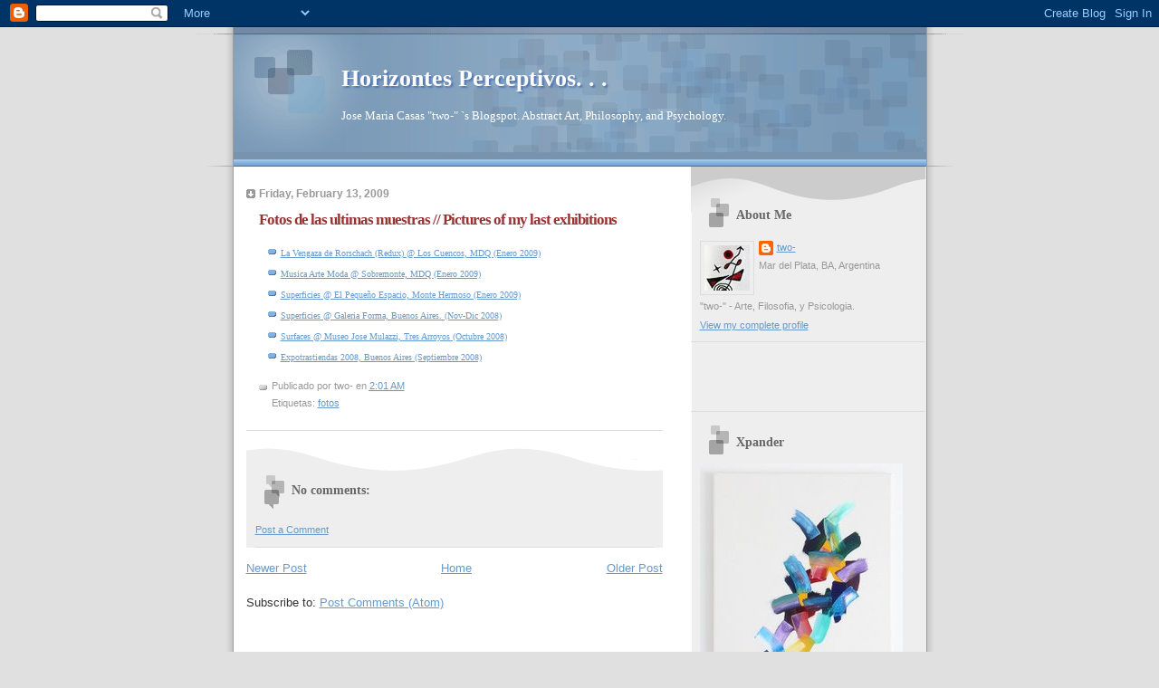

--- FILE ---
content_type: text/html; charset=UTF-8
request_url: https://abstractpainter.blogspot.com/2009/02/fotos-de-las-ultimas-muestras-pictures.html
body_size: 12109
content:
<!DOCTYPE html>
<html dir='ltr' xmlns='http://www.w3.org/1999/xhtml' xmlns:b='http://www.google.com/2005/gml/b' xmlns:data='http://www.google.com/2005/gml/data' xmlns:expr='http://www.google.com/2005/gml/expr'>
<head>
<link href='https://www.blogger.com/static/v1/widgets/2944754296-widget_css_bundle.css' rel='stylesheet' type='text/css'/>
<meta content='text/html; charset=UTF-8' http-equiv='Content-Type'/>
<meta content='blogger' name='generator'/>
<link href='https://abstractpainter.blogspot.com/favicon.ico' rel='icon' type='image/x-icon'/>
<link href='http://abstractpainter.blogspot.com/2009/02/fotos-de-las-ultimas-muestras-pictures.html' rel='canonical'/>
<link rel="alternate" type="application/atom+xml" title="Horizontes Perceptivos. . . - Atom" href="https://abstractpainter.blogspot.com/feeds/posts/default" />
<link rel="alternate" type="application/rss+xml" title="Horizontes Perceptivos. . . - RSS" href="https://abstractpainter.blogspot.com/feeds/posts/default?alt=rss" />
<link rel="service.post" type="application/atom+xml" title="Horizontes Perceptivos. . . - Atom" href="https://www.blogger.com/feeds/35273525/posts/default" />

<link rel="alternate" type="application/atom+xml" title="Horizontes Perceptivos. . . - Atom" href="https://abstractpainter.blogspot.com/feeds/8545198636859879649/comments/default" />
<!--Can't find substitution for tag [blog.ieCssRetrofitLinks]-->
<meta content='http://abstractpainter.blogspot.com/2009/02/fotos-de-las-ultimas-muestras-pictures.html' property='og:url'/>
<meta content='Fotos de las ultimas muestras // Pictures of my last exhibitions' property='og:title'/>
<meta content='La Vengaza de Rorschach (Redux) @ Los Cuencos, MDQ (Enero 2009) Musica Arte Moda @ Sobremonte, MDQ (Enero 2009) Superficies @ El Pequeño Esp...' property='og:description'/>
<title>Horizontes Perceptivos. . .: Fotos de las ultimas muestras // Pictures of my last exhibitions</title>
<style id='page-skin-1' type='text/css'><!--
/*
* Blogger Template Style
* Name:     TicTac (Blueberry)
* Author:   Dan Cederholm
* URL:      www.simplebits.com
* Date:     1 March 2004
* Updated by: Blogger Team
*/
/* Variable definitions
====================
<Variable name="textcolor" description="Text Color"
type="color" default="#333">
<Variable name="pagetitlecolor" description="Page Header Color"
type="color" default="#FFF">
<Variable name="datecolor" description="Date Header Color"
type="color" default="#999999">
<Variable name="titlecolor" description="Post Title Color"
type="color" default="#993333">
<Variable name="footercolor" description="Post Footer Color"
type="color" default="#999">
<Variable name="sidebartextcolor" description="Sidebar Text Color"
type="color" default="#999">
<Variable name="sidebarcolor" description="Sidebar Title Color"
type="color" default="#666">
<Variable name="linkcolor" description="Link Color"
type="color" default="#69c">
<Variable name="visitedlinkcolor" description="Visited Link Color"
type="color" default="#666699">
<Variable name="bodyfont" description="Text Font"
type="font"
default="normal normal 100% Verdana, sans-serif">
<Variable name="pagetitlefont" description="Page Header Font"
type="font" default="normal normal 100% 'Lucida Grande','Trebuchet MS'">
<Variable name="titlefont" description="Post Title Font"
type="font" default="normal bold 130% 'Lucida Grande','Trebuchet MS'">
<Variable name="sidebarheaderfont" description="Sidebar Title Font"
type="font" default="normal bold 130% 'Lucida Grande','Trebuchet MS'">
<Variable name="startSide" description="Start side in blog language"
type="automatic" default="left">
<Variable name="endSide" description="End side in blog language"
type="automatic" default="right">
*/
/* ---( page defaults )--- */
body {
margin: 0;
padding: 0;
font-size: small;
text-align: center;
color: #333333;
background: #e0e0e0;
}
blockquote {
margin-top: 0;
margin-right: 0;
margin-bottom: 0;
margin-left: 30px;
padding-top: 10px;
padding-right: 0;
padding-bottom: 0;
padding-left: 20px;
font-size: 88%;
line-height: 1.5em;
color: #666;
background: url(//www.blogblog.com/tictac_blue/quotes.gif) no-repeat top left;
}
blockquote p {
margin-top: 0;
}
abbr, acronym {
cursor: help;
font-style: normal;
border-bottom: 1px dotted;
}
code {
color: #996666;
}
hr {
display: none;
}
img {
border: none;
}
/* unordered list style */
ul {
list-style: none;
margin-left: 10px;
padding: 0;
}
li {
list-style: none;
padding-left: 14px;
margin-bottom: 3px;
background: url(//www.blogblog.com/tictac_blue/tictac_blue.gif) no-repeat left 6px;
}
/* links */
a:link {
color: #6699cc;
}
a:visited {
color: #666699;
}
a:hover {
color: #5B739C;
}
a:active {
color: #5B739C;
text-decoration: none;
}
/* ---( layout structure )---*/
#outer-wrapper {
width: 847px;
margin: 0px auto 0;
text-align: left;
font: normal normal 100% Verdana, sans-serif;
background: url(//www.blogblog.com/tictac_blue/tile_left.gif) repeat-y;
}
#content-wrapper {
margin-left: 42px; /* to avoid the border image */
width: 763px;
}
#main {
float: left;
width: 460px;
margin-top: 20px;
margin-right: 0;
margin-bottom: 0;
margin-left: 0;
padding-top: 0;
padding-right: 0;
padding-bottom: 0;
padding-left: 1em;
line-height: 1.5em;
word-wrap: break-word; /* fix for long text breaking sidebar float in IE */
overflow: hidden;     /* fix for long non-text content breaking IE sidebar float */
}
#sidebar {
float: right;
width: 259px;
padding-top: 20px;
padding-right: 0px;
padding-bottom: 0;
padding-left: 0;
font-size: 85%;
line-height: 1.4em;
color: #999999;
background: url(//www.blogblog.com/tictac_blue/sidebar_bg.gif) no-repeat left top;
word-wrap: break-word; /* fix for long text breaking sidebar float in IE */
overflow: hidden;     /* fix for long non-text content breaking IE sidebar float */
}
/* ---( header and site name )--- */
#header-wrapper {
margin: 0;
padding: 0;
font: normal normal 100% 'Lucida Grande','Trebuchet MS';
background: #e0e0e0 url(//www.blogblog.com/tictac_blue/top_div_blue_left.gif) no-repeat left top;
}
#header {
margin: 0;
padding-top: 25px;
padding-right: 60px;
padding-bottom: 35px;
padding-left: 160px;
color: #FFFFFF;
background: url(//www.blogblog.com/tictac_blue/top_h1.gif) no-repeat bottom left;
}
#header h1 {
font-size: 200%;
text-shadow: #4F73B6 2px 2px 2px;
}
#header h1 a {
text-decoration: none;
color: #FFFFFF;
}
#header h1 a:hover {
color: #eee;
}
/* ---( main column )--- */
h2.date-header {
margin-top: 0;
padding-left: 14px;
font-size: 90%;
color: #999999;
background: url(//www.blogblog.com/tictac_blue/date_icon_blue.gif) no-repeat left 50%;
}
.post h3 {
margin-top: 0;
font: normal bold 130% 'Lucida Grande','Trebuchet MS';
letter-spacing: -1px;
color: #993333;
}
.post {
margin-top: 0;
margin-right: 0;
margin-bottom: 1.5em;
margin-left: 0;
padding-top: 0;
padding-right: 0;
padding-bottom: 1.5em;
padding-left: 14px;
border-bottom: 1px solid #ddd;
}
.post h3 a,
.post h3 a:visited {
color: #993333;
text-decoration: none;
}
.post-footer {
margin: 0;
padding-top: 0;
padding-right: 0;
padding-bottom: 0;
padding-left: 14px;
font-size: 88%;
color: #999999;
background: url(//www.blogblog.com/tictac_blue/tictac_grey.gif) no-repeat left 8px;
}
.post img {
padding: 6px;
border-top: 1px solid #ddd;
border-left: 1px solid #ddd;
border-bottom: 1px solid #c0c0c0;
border-right: 1px solid #c0c0c0;
}
.feed-links {
clear: both;
line-height: 2.5em;
}
#blog-pager-newer-link {
float: left;
}
#blog-pager-older-link {
float: right;
}
#blog-pager {
text-align: center;
}
/* comment styles */
#comments {
padding: 10px 10px 0px 10px;
font-size: 85%;
line-height: 1.5em;
color: #666;
background: #eee url(//www.blogblog.com/tictac_blue/comments_curve.gif) no-repeat top left;
}
#comments h4 {
margin-top: 20px;
margin-right: 0;
margin-bottom: 15px;
margin-left: 0;
padding-top: 8px;
padding-right: 0;
padding-bottom: 0;
padding-left: 40px;
font-family: "Lucida Grande", "Trebuchet MS";
font-size: 130%;
color: #666;
background: url(//www.blogblog.com/tictac_blue/bubbles.gif) no-repeat 10px 0;
height: 29px !important; /* for most browsers */
height /**/:37px; /* for IE5/Win */
}
#comments ul {
margin-left: 0;
}
#comments li {
background: none;
padding-left: 0;
}
.comment-body {
padding-top: 0;
padding-right: 10px;
padding-bottom: 0;
padding-left: 25px;
background: url(//www.blogblog.com/tictac_blue/tictac_blue.gif) no-repeat 10px 5px;
}
.comment-body p {
margin-bottom: 0;
}
.comment-author {
margin-top: 4px;
margin-right: 0;
margin-bottom: 0;
margin-left: 0;
padding-top: 0;
padding-right: 10px;
padding-bottom: 0;
padding-left: 60px;
color: #999;
background: url(//www.blogblog.com/tictac_blue/comment_arrow_blue.gif) no-repeat 44px 2px;
}
.comment-footer {
border-bottom: 1px solid #ddd;
padding-bottom: 1em;
}
.deleted-comment {
font-style:italic;
color:gray;
}
/* ---( sidebar )--- */
.sidebar h2 {
margin-top: 0;
margin-right: 0;
margin-bottom: 0;
margin-left: 0;
padding-top: 25px;
padding-right: 0;
padding-bottom: 0;
padding-left: 40px;
font: normal bold 130% 'Lucida Grande','Trebuchet MS';
color: #666666;
height: 32px;
background: url(//www.blogblog.com/tictac_blue/sidebar_icon.gif) no-repeat 10px 15px;
height: 32px !important; /* for most browsers */
height /**/:57px; /* for IE5/Win */
}
.sidebar .widget {
margin: 0;
padding-top: 0;
padding-right: 0;
padding-bottom: 10px;
padding-left: 10px;
border-bottom: 1px solid #ddd;
}
.sidebar li {
background: url(//www.blogblog.com/tictac_blue/tictac_blue.gif) no-repeat left 5px;
}
.profile-textblock {
clear: both;
margin-left: 0;
}
.profile-img {
float: left;
margin-top: 0;
margin-right: 5px;
margin-bottom: 5px;
margin-left: 0;
border: 1px solid #ddd;
padding: 4px;
}
/* ---( footer )--- */
.clear { /* to fix IE6 padding-top issue */
clear: both;
}
#footer-wrapper {
margin: 0;
padding-top: 0;
padding-right: 0;
padding-bottom: 9px;
padding-left: 0;
font-size: 85%;
color: #ddd;
background: url(//www.blogblog.com/tictac_blue/bottom_sill.gif) no-repeat bottom left;
}
#footer {
margin: 0;
padding-top: 20px;
padding-right: 320px;
padding-bottom: 20px;
padding-left: 95px;
background: url(//www.blogblog.com/tictac_blue/bottom_sash_left.gif) no-repeat top left;
}
/** Page structure tweaks for layout editor wireframe */
body#layout #outer-wrapper,
body#layout #main,
body#layout #sidebar {
padding-top: 0;
margin-top: 0;
}
body#layout #outer-wrapper,
body#layout #content-wrapper {
width: 740px;
}
body#layout #sidebar {
margin-right: 0;
margin-bottom: 1em;
}
body#layout #header,
body#layout #footer,
body#layout #main {
padding: 0;
}
body#layout #content-wrapper {
margin: 0px;
}

--></style>
<link href='https://www.blogger.com/dyn-css/authorization.css?targetBlogID=35273525&amp;zx=631e77a6-431e-4c07-bcaa-57eafd849d85' media='none' onload='if(media!=&#39;all&#39;)media=&#39;all&#39;' rel='stylesheet'/><noscript><link href='https://www.blogger.com/dyn-css/authorization.css?targetBlogID=35273525&amp;zx=631e77a6-431e-4c07-bcaa-57eafd849d85' rel='stylesheet'/></noscript>
<meta name='google-adsense-platform-account' content='ca-host-pub-1556223355139109'/>
<meta name='google-adsense-platform-domain' content='blogspot.com'/>

</head>
<body>
<div class='navbar section' id='navbar'><div class='widget Navbar' data-version='1' id='Navbar1'><script type="text/javascript">
    function setAttributeOnload(object, attribute, val) {
      if(window.addEventListener) {
        window.addEventListener('load',
          function(){ object[attribute] = val; }, false);
      } else {
        window.attachEvent('onload', function(){ object[attribute] = val; });
      }
    }
  </script>
<div id="navbar-iframe-container"></div>
<script type="text/javascript" src="https://apis.google.com/js/platform.js"></script>
<script type="text/javascript">
      gapi.load("gapi.iframes:gapi.iframes.style.bubble", function() {
        if (gapi.iframes && gapi.iframes.getContext) {
          gapi.iframes.getContext().openChild({
              url: 'https://www.blogger.com/navbar/35273525?po\x3d8545198636859879649\x26origin\x3dhttps://abstractpainter.blogspot.com',
              where: document.getElementById("navbar-iframe-container"),
              id: "navbar-iframe"
          });
        }
      });
    </script><script type="text/javascript">
(function() {
var script = document.createElement('script');
script.type = 'text/javascript';
script.src = '//pagead2.googlesyndication.com/pagead/js/google_top_exp.js';
var head = document.getElementsByTagName('head')[0];
if (head) {
head.appendChild(script);
}})();
</script>
</div></div>
<div id='outer-wrapper'><div id='wrap2'>
<!-- skip links for text browsers -->
<span id='skiplinks' style='display:none;'>
<a href='#main'>skip to main </a> |
      <a href='#sidebar'>skip to sidebar</a>
</span>
<div id='header-wrapper'>
<div class='header section' id='header'><div class='widget Header' data-version='1' id='Header1'>
<div id='header-inner'>
<div class='titlewrapper'>
<h1 class='title'>
<a href='https://abstractpainter.blogspot.com/'>
Horizontes Perceptivos. . .
</a>
</h1>
</div>
<div class='descriptionwrapper'>
<p class='description'><span>Jose Maria Casas "two-" `s Blogspot. Abstract Art, Philosophy, and Psychology.</span></p>
</div>
</div>
</div></div>
</div>
<div id='content-wrapper'>
<div id='crosscol-wrapper' style='text-align:center'>
<div class='crosscol no-items section' id='crosscol'></div>
</div>
<div id='main-wrapper'>
<div class='main section' id='main'><div class='widget Blog' data-version='1' id='Blog1'>
<div class='blog-posts hfeed'>

          <div class="date-outer">
        
<h2 class='date-header'><span>Friday, February 13, 2009</span></h2>

          <div class="date-posts">
        
<div class='post-outer'>
<div class='post hentry'>
<a name='8545198636859879649'></a>
<h3 class='post-title entry-title'>
<a href='https://abstractpainter.blogspot.com/2009/02/fotos-de-las-ultimas-muestras-pictures.html'>Fotos de las ultimas muestras // Pictures of my last exhibitions</a>
</h3>
<div class='post-header-line-1'></div>
<div class='post-body entry-content'>
<ul  style="font-family:verdana;"><li><span style="font-size:78%;"><a href="http://public.fotki.com/two-/2009/la-venganza-de-rors/">La Vengaza de Rorschach (Redux) @ Los Cuencos, MDQ (Enero 2009)</a></span></li><li><span style="font-size:78%;"><a href="http://public.fotki.com/two-/2009/mam--sobremonte/">Musica Arte Moda @ Sobremonte, MDQ (Enero 2009)</a></span></li><li><span style="font-size:78%;"><a href="http://public.fotki.com/two-/2009/superficies--el-peq/">Superficies @ El Pequeño Espacio, Monte Hermoso (Enero 2009)</a></span></li><li><span style="font-size:78%;"><a href="http://public.fotki.com/two-/2008/superficies--galeri/">Superficies @ Galeria Forma, Buenos Aires. (Nov-Dic 2008)</a></span></li><li><span style="font-size:78%;"><a href="http://public.fotki.com/two-/2008/expo--museo-jose-mulazzi/">Surfaces @ Museo Jose Mulazzi, Tres Arroyos (Octubre 2008)</a></span></li><li><span style="font-size:78%;"><a href="http://public.fotki.com/two-/2008/expotrastiendas-2008/">Expotrastiendas 2008, Buenos Aires (Septiembre 2008)</a></span></li></ul>
<div style='clear: both;'></div>
</div>
<div class='post-footer'>
<div class='post-footer-line post-footer-line-1'><span class='post-author vcard'>
Publicado por
<span class='fn'>two-</span>
</span>
<span class='post-timestamp'>
en
<a class='timestamp-link' href='https://abstractpainter.blogspot.com/2009/02/fotos-de-las-ultimas-muestras-pictures.html' rel='bookmark' title='permanent link'><abbr class='published' title='2009-02-13T02:01:00-02:00'>2:01 AM</abbr></a>
</span>
<span class='post-comment-link'>
</span>
<span class='post-icons'>
<span class='item-control blog-admin pid-1454266572'>
<a href='https://www.blogger.com/post-edit.g?blogID=35273525&postID=8545198636859879649&from=pencil' title='Edit Post'>
<img alt='' class='icon-action' height='18' src='https://resources.blogblog.com/img/icon18_edit_allbkg.gif' width='18'/>
</a>
</span>
</span>
</div>
<div class='post-footer-line post-footer-line-2'><span class='post-labels'>
Etiquetas:
<a href='https://abstractpainter.blogspot.com/search/label/fotos' rel='tag'>fotos</a>
</span>
</div>
<div class='post-footer-line post-footer-line-3'><span class='post-location'>
</span>
</div>
</div>
</div>
<div class='comments' id='comments'>
<a name='comments'></a>
<h4>No comments:</h4>
<div id='Blog1_comments-block-wrapper'>
<dl class='avatar-comment-indent' id='comments-block'>
</dl>
</div>
<p class='comment-footer'>
<a href='https://www.blogger.com/comment/fullpage/post/35273525/8545198636859879649' onclick=''>Post a Comment</a>
</p>
</div>
</div>

        </div></div>
      
</div>
<div class='blog-pager' id='blog-pager'>
<span id='blog-pager-newer-link'>
<a class='blog-pager-newer-link' href='https://abstractpainter.blogspot.com/2009/02/video-de-nueva-obra-de-540-x-160-mts.html' id='Blog1_blog-pager-newer-link' title='Newer Post'>Newer Post</a>
</span>
<span id='blog-pager-older-link'>
<a class='blog-pager-older-link' href='https://abstractpainter.blogspot.com/2009/01/fotos-la-venganza-de-rorschach-redux.html' id='Blog1_blog-pager-older-link' title='Older Post'>Older Post</a>
</span>
<a class='home-link' href='https://abstractpainter.blogspot.com/'>Home</a>
</div>
<div class='clear'></div>
<div class='post-feeds'>
<div class='feed-links'>
Subscribe to:
<a class='feed-link' href='https://abstractpainter.blogspot.com/feeds/8545198636859879649/comments/default' target='_blank' type='application/atom+xml'>Post Comments (Atom)</a>
</div>
</div>
</div></div>
</div>
<div id='sidebar-wrapper'>
<div class='sidebar section' id='sidebar'><div class='widget Profile' data-version='1' id='Profile1'>
<h2>About Me</h2>
<div class='widget-content'>
<a href='https://www.blogger.com/profile/15406081658341674365'><img alt='My photo' class='profile-img' height='50' src='//blogger.googleusercontent.com/img/b/R29vZ2xl/AVvXsEjmU34FQ84Ua4QcdBHgvXlfjEpIA3MjQ1M29sgq0fOoU_H7rCxFFRYdkjiyqUx3T2roPnL1PNxJiCqAkWp_f_iZCLnvU6avuL6ZRiNHZ-0GElq-A-olFGB3pOX76-HzxV8/s220/DSC01503.jpg' width='50'/></a>
<dl class='profile-datablock'>
<dt class='profile-data'>
<a class='profile-name-link g-profile' href='https://www.blogger.com/profile/15406081658341674365' rel='author' style='background-image: url(//www.blogger.com/img/logo-16.png);'>
two-
</a>
</dt>
<dd class='profile-data'>Mar del Plata, BA, Argentina</dd>
<dd class='profile-textblock'>"two-" - Arte, Filosofia, y Psicologia.</dd>
</dl>
<a class='profile-link' href='https://www.blogger.com/profile/15406081658341674365' rel='author'>View my complete profile</a>
<div class='clear'></div>
</div>
</div><div class='widget HTML' data-version='1' id='HTML3'>
<div class='widget-content'>
<iframe src="http://www.facebook.com/plugins/likebox.php?href=http%3A%2F%2Fwww.facebook.com%2Fjosemcasas&amp;width=242&amp;colorscheme=light&amp;connections=0&amp;stream=false&amp;header=false&amp;height=62" scrolling="no" frameborder="0" style="border:none; overflow:hidden; width:242px; height:62px;" allowtransparency="true"></iframe>
</div>
<div class='clear'></div>
</div><div class='widget Image' data-version='1' id='Image1'>
<h2>Xpander</h2>
<div class='widget-content'>
<img alt='Xpander' height='259' id='Image1_img' src='//photos1.blogger.com/x/blogger2/6965/4305/259/971746/gse_multipart48849.jpg' width='224'/>
<br/>
<span class='caption'>Oleo - 50x60 - 2004</span>
</div>
<div class='clear'></div>
</div><div class='widget Image' data-version='1' id='Image2'>
<h2>Wavy Gravy</h2>
<div class='widget-content'>
<img alt='Wavy Gravy' height='259' id='Image2_img' src='//photos1.blogger.com/x/blogger2/6965/4305/259/739191/gse_multipart48851.jpg' width='226'/>
<br/>
<span class='caption'>Oleo - 50x60 - 2004</span>
</div>
<div class='clear'></div>
</div><div class='widget Image' data-version='1' id='Image3'>
<h2>Belfunk</h2>
<div class='widget-content'>
<img alt='Belfunk' height='259' id='Image3_img' src='//photos1.blogger.com/x/blogger2/6965/4305/259/447956/gse_multipart48852.jpg' width='218'/>
<br/>
<span class='caption'>Oleo - 50x60 - 2006</span>
</div>
<div class='clear'></div>
</div><div class='widget LinkList' data-version='1' id='LinkList1'>
<h2>Links</h2>
<div class='widget-content'>
<ul>
<li><a href='http://alflacodalegracias.blogspot.com/'>Al Flaco Dale Gracias..</a></li>
<li><a href='http://www.fotolog.com/ariana_vz/'>Ariana VZ</a></li>
<li><a href='http://www.artealfrente.blogspot.com/'>Arte al Frente</a></li>
<li><a href='http://artemardelplata.blogspot.com/'>Arte Mar del Plata</a></li>
<li><a href='http://www.ateosmardelplata.com.ar/'>Ateos Mar del Plata</a></li>
<li><a href='http://bibliotecaesceptica.wordpress.com/'>Biblioteca Esceptica</a></li>
<li><a href='http://borronyversonuevo.blogspot.com/'>Borron y Verso Nuevo</a></li>
<li><a href='http://cippodromo.blogspot.com/'>Cippodromo</a></li>
<li><a href='http://log.claudia-reali.com/'>Claudia Reali</a></li>
<li><a href='http://claudioroveda.blogspot.com/'>Claudio Roveda</a></li>
<li><a href='http://www.congresodeateismo.org.ar/'>Congreso Nacional de Ateismo</a></li>
<li><a href='http://elefantepixelado.blogspot.com/'>Elefante Pixelado</a></li>
<li><a href='http://www.escalaresweb.blogspot.com/'>Escalares</a></li>
<li><a href='http://www.fellinia.com/'>FelliniA</a></li>
<li><a href='http://galatlanticosur.blogspot.com/'>Galeria Atlantico Sur</a></li>
<li><a href='http://www.greenplastic.com/'>Green Plastic</a></li>
<li><a href='http://homenajealeongieco.blogspot.com/'>Guardado en la Memoria</a></li>
<li><a href='http://isabelaranedaurrutia.blogspot.com/'>Isabel Araneda</a></li>
<li><a href='http://jeffreycollinspainter.blogspot.com/'>Jeffrey Collins</a></li>
<li><a href='http://www.josemariacasas.com.ar/'>Jose M. Casas</a></li>
<li><a href='http://lamalharro.wordpress.com/'>La Malharro</a></li>
<li><a href='http://www.malditaradio.com/'>Maldita Radio</a></li>
<li><a href='http://www.mercuryserver.com/'>Mercury Server</a></li>
<li><a href='http://www.mestoyendorecords.com.ar/'>MEstoYendo Records</a></li>
<li><a href='http://mundo-dios.blogspot.com/'>Mundo Dios</a></li>
<li><a href='http://ciudadabstrakta.blogspot.com/'>Prof. Favalli</a></li>
<li><a href='http://putasypoemas.blogspot.com/'>Putas y Poemas</a></li>
<li><a href='http://www.postal7600.com.ar/'>Revista Postal 7600</a></li>
<li><a href='http://www.sacmardelplata.com.ar/'>SAC MdP</a></li>
<li><a href='http://www.sersemillas.org/'>Ser Semillas</a></li>
<li><a href='http://sibeliusdiario.blogspot.com/'>Sibelius</a></li>
<li><a href='http://www.ferraracollective.com/'>The Ferrara Collective</a></li>
<li><a href='http://www.trevisanarte.com/'>Trevisan Arte</a></li>
<li><a href='http://www.handprint.com/HP/WCL/water.html'>Watercolor Painting</a></li>
<li><a href='http://en.wikipedia.org/wiki/Main_Page'>Wikipedia</a></li>
<li><a href='http://yamandu-rodriguez.blogspot.com/'>Yamandu Rodriguez</a></li>
</ul>
<div class='clear'></div>
</div>
</div><div class='widget Image' data-version='1' id='Image4'>
<h2>Sublimate</h2>
<div class='widget-content'>
<img alt='Sublimate' height='259' id='Image4_img' src='//photos1.blogger.com/x/blogger2/6965/4305/259/931356/gse_multipart48860.jpg' width='191'/>
<br/>
<span class='caption'>Acrilico - 50x70 - 2005</span>
</div>
<div class='clear'></div>
</div><div class='widget Image' data-version='1' id='Image5'>
<h2>La Venganza de Rorschach</h2>
<div class='widget-content'>
<img alt='La Venganza de Rorschach' height='259' id='Image5_img' src='//photos1.blogger.com/x/blogger2/6965/4305/259/418370/gse_multipart48865.jpg' width='210'/>
<br/>
<span class='caption'>Acrilico - 70x90 - 2005</span>
</div>
<div class='clear'></div>
</div><div class='widget Text' data-version='1' id='Text1'>
<h2 class='title'>. . .</h2>
<div class='widget-content'>
"Es una pena, me decía Gada, que hayas marcado tu destino pretendiendo ser tan fuerte.
Porque ahora te encontrás a vos misma, tratando de escaparle a la soledad". M. E. Lentino
</div>
<div class='clear'></div>
</div><div class='widget Image' data-version='1' id='Image6'>
<h2>Paisaje Interior</h2>
<div class='widget-content'>
<img alt='Paisaje Interior' height='208' id='Image6_img' src='//photos1.blogger.com/x/blogger2/6965/4305/259/771205/gse_multipart48869.jpg' width='259'/>
<br/>
<span class='caption'>Acuarela - 34x27 - 2005</span>
</div>
<div class='clear'></div>
</div><div class='widget Image' data-version='1' id='Image8'>
<h2>Wisdom Tree</h2>
<div class='widget-content'>
<img alt='Wisdom Tree' height='259' id='Image8_img' src='//photos1.blogger.com/x/blogger2/6965/4305/259/17781/gse_multipart48898.jpg' width='134'/>
<br/>
<span class='caption'>Acrilico - 40x80 - 2006</span>
</div>
<div class='clear'></div>
</div><div class='widget Text' data-version='1' id='Text2'>
<h2 class='title'>. . .</h2>
<div class='widget-content'>
"No nos estimamos bastante cuando nos comunicamos. Las vicitudes que atravesamos no son charlatanas. No Podrian comunicarse aunke quisieran. Porke les falta palabra. Nosotros estamos ya fuera de las cosas para las kuales tenemos palabra. En todo discurso hay un grano de desprecio. Parece ke el lenguaje se ha inventado solo para las cosas mediocres, medias, comunicables. Con el lenguaje, el ke habla se vulgariza ya." F. Nietzsche
</div>
<div class='clear'></div>
</div><div class='widget Image' data-version='1' id='Image10'>
<h2>Ascendente Tonal</h2>
<div class='widget-content'>
<img alt='Ascendente Tonal' height='214' id='Image10_img' src='//photos1.blogger.com/x/blogger2/6965/4305/259/341314/gse_multipart54603.jpg' width='259'/>
<br/>
<span class='caption'>Acrilico - 60x50 - 2006</span>
</div>
<div class='clear'></div>
</div><div class='widget Image' data-version='1' id='Image7'>
<h2>En las profundiades del mar..</h2>
<div class='widget-content'>
<img alt='En las profundiades del mar..' height='259' id='Image7_img' src='//photos1.blogger.com/x/blogger2/6965/4305/259/543029/gse_multipart54576.jpg' width='156'/>
<br/>
<span class='caption'>Oleo - 40x70 - 2004</span>
</div>
<div class='clear'></div>
</div><div class='widget Followers' data-version='1' id='Followers1'>
<h2 class='title'>Followers</h2>
<div class='widget-content'>
<div id='Followers1-wrapper'>
<div style='margin-right:2px;'>
<div><script type="text/javascript" src="https://apis.google.com/js/platform.js"></script>
<div id="followers-iframe-container"></div>
<script type="text/javascript">
    window.followersIframe = null;
    function followersIframeOpen(url) {
      gapi.load("gapi.iframes", function() {
        if (gapi.iframes && gapi.iframes.getContext) {
          window.followersIframe = gapi.iframes.getContext().openChild({
            url: url,
            where: document.getElementById("followers-iframe-container"),
            messageHandlersFilter: gapi.iframes.CROSS_ORIGIN_IFRAMES_FILTER,
            messageHandlers: {
              '_ready': function(obj) {
                window.followersIframe.getIframeEl().height = obj.height;
              },
              'reset': function() {
                window.followersIframe.close();
                followersIframeOpen("https://www.blogger.com/followers/frame/35273525?colors\x3dCgt0cmFuc3BhcmVudBILdHJhbnNwYXJlbnQaByM5OTk5OTkiByM2Njk5Y2MqByNGRkZGRkYyByM5OTMzMzM6ByM5OTk5OTlCByM2Njk5Y2NKByMwMDAwMDBSByM2Njk5Y2NaC3RyYW5zcGFyZW50\x26pageSize\x3d21\x26hl\x3den\x26origin\x3dhttps://abstractpainter.blogspot.com");
              },
              'open': function(url) {
                window.followersIframe.close();
                followersIframeOpen(url);
              }
            }
          });
        }
      });
    }
    followersIframeOpen("https://www.blogger.com/followers/frame/35273525?colors\x3dCgt0cmFuc3BhcmVudBILdHJhbnNwYXJlbnQaByM5OTk5OTkiByM2Njk5Y2MqByNGRkZGRkYyByM5OTMzMzM6ByM5OTk5OTlCByM2Njk5Y2NKByMwMDAwMDBSByM2Njk5Y2NaC3RyYW5zcGFyZW50\x26pageSize\x3d21\x26hl\x3den\x26origin\x3dhttps://abstractpainter.blogspot.com");
  </script></div>
</div>
</div>
<div class='clear'></div>
</div>
</div><div class='widget Label' data-version='1' id='Label1'>
<h2>Labels</h2>
<div class='widget-content list-label-widget-content'>
<ul>
<li>
<a dir='ltr' href='https://abstractpainter.blogspot.com/search/label/%23micsur2014'>#micsur2014</a>
<span dir='ltr'>(1)</span>
</li>
<li>
<a dir='ltr' href='https://abstractpainter.blogspot.com/search/label/Abuso'>Abuso</a>
<span dir='ltr'>(1)</span>
</li>
<li>
<a dir='ltr' href='https://abstractpainter.blogspot.com/search/label/Argentina'>Argentina</a>
<span dir='ltr'>(2)</span>
</li>
<li>
<a dir='ltr' href='https://abstractpainter.blogspot.com/search/label/Art'>Art</a>
<span dir='ltr'>(1)</span>
</li>
<li>
<a dir='ltr' href='https://abstractpainter.blogspot.com/search/label/Arte'>Arte</a>
<span dir='ltr'>(4)</span>
</li>
<li>
<a dir='ltr' href='https://abstractpainter.blogspot.com/search/label/Arte%20Contemporaneo'>Arte Contemporaneo</a>
<span dir='ltr'>(1)</span>
</li>
<li>
<a dir='ltr' href='https://abstractpainter.blogspot.com/search/label/Arte%20y%20Mercado'>Arte y Mercado</a>
<span dir='ltr'>(1)</span>
</li>
<li>
<a dir='ltr' href='https://abstractpainter.blogspot.com/search/label/Artes%20Visuales'>Artes Visuales</a>
<span dir='ltr'>(1)</span>
</li>
<li>
<a dir='ltr' href='https://abstractpainter.blogspot.com/search/label/Artistas'>Artistas</a>
<span dir='ltr'>(2)</span>
</li>
<li>
<a dir='ltr' href='https://abstractpainter.blogspot.com/search/label/Ateismo'>Ateismo</a>
<span dir='ltr'>(2)</span>
</li>
<li>
<a dir='ltr' href='https://abstractpainter.blogspot.com/search/label/atelier'>atelier</a>
<span dir='ltr'>(2)</span>
</li>
<li>
<a dir='ltr' href='https://abstractpainter.blogspot.com/search/label/Bienal%20del%20Fin%20del%20Mundo'>Bienal del Fin del Mundo</a>
<span dir='ltr'>(1)</span>
</li>
<li>
<a dir='ltr' href='https://abstractpainter.blogspot.com/search/label/Buenos%20Aires'>Buenos Aires</a>
<span dir='ltr'>(1)</span>
</li>
<li>
<a dir='ltr' href='https://abstractpainter.blogspot.com/search/label/Citas%20-%20Artes%20Visuales'>Citas - Artes Visuales</a>
<span dir='ltr'>(10)</span>
</li>
<li>
<a dir='ltr' href='https://abstractpainter.blogspot.com/search/label/Citas%20-%20Filosofia'>Citas - Filosofia</a>
<span dir='ltr'>(8)</span>
</li>
<li>
<a dir='ltr' href='https://abstractpainter.blogspot.com/search/label/Citas%20-%20Futbol'>Citas - Futbol</a>
<span dir='ltr'>(1)</span>
</li>
<li>
<a dir='ltr' href='https://abstractpainter.blogspot.com/search/label/Citas%20-%20Literatura'>Citas - Literatura</a>
<span dir='ltr'>(3)</span>
</li>
<li>
<a dir='ltr' href='https://abstractpainter.blogspot.com/search/label/Citas%20-%20Lyrics'>Citas - Lyrics</a>
<span dir='ltr'>(1)</span>
</li>
<li>
<a dir='ltr' href='https://abstractpainter.blogspot.com/search/label/Citas%20-%20Politica'>Citas - Politica</a>
<span dir='ltr'>(21)</span>
</li>
<li>
<a dir='ltr' href='https://abstractpainter.blogspot.com/search/label/Citas%20-%20Psicologia'>Citas - Psicologia</a>
<span dir='ltr'>(11)</span>
</li>
<li>
<a dir='ltr' href='https://abstractpainter.blogspot.com/search/label/conferencias'>conferencias</a>
<span dir='ltr'>(1)</span>
</li>
<li>
<a dir='ltr' href='https://abstractpainter.blogspot.com/search/label/Criticas'>Criticas</a>
<span dir='ltr'>(8)</span>
</li>
<li>
<a dir='ltr' href='https://abstractpainter.blogspot.com/search/label/Entrevistas'>Entrevistas</a>
<span dir='ltr'>(13)</span>
</li>
<li>
<a dir='ltr' href='https://abstractpainter.blogspot.com/search/label/Escritos%20-%20Arte'>Escritos - Arte</a>
<span dir='ltr'>(6)</span>
</li>
<li>
<a dir='ltr' href='https://abstractpainter.blogspot.com/search/label/Escritos%20-%20Opinion'>Escritos - Opinion</a>
<span dir='ltr'>(9)</span>
</li>
<li>
<a dir='ltr' href='https://abstractpainter.blogspot.com/search/label/Exhibicion'>Exhibicion</a>
<span dir='ltr'>(2)</span>
</li>
<li>
<a dir='ltr' href='https://abstractpainter.blogspot.com/search/label/Explotacion'>Explotacion</a>
<span dir='ltr'>(1)</span>
</li>
<li>
<a dir='ltr' href='https://abstractpainter.blogspot.com/search/label/Exportacion%20de%20Obras%20de%20Arte'>Exportacion de Obras de Arte</a>
<span dir='ltr'>(1)</span>
</li>
<li>
<a dir='ltr' href='https://abstractpainter.blogspot.com/search/label/Exposicion'>Exposicion</a>
<span dir='ltr'>(1)</span>
</li>
<li>
<a dir='ltr' href='https://abstractpainter.blogspot.com/search/label/Foto-tours'>Foto-tours</a>
<span dir='ltr'>(4)</span>
</li>
<li>
<a dir='ltr' href='https://abstractpainter.blogspot.com/search/label/fotos'>fotos</a>
<span dir='ltr'>(44)</span>
</li>
<li>
<a dir='ltr' href='https://abstractpainter.blogspot.com/search/label/Galeristas'>Galeristas</a>
<span dir='ltr'>(1)</span>
</li>
<li>
<a dir='ltr' href='https://abstractpainter.blogspot.com/search/label/Intervencion%20Estatal'>Intervencion Estatal</a>
<span dir='ltr'>(1)</span>
</li>
<li>
<a dir='ltr' href='https://abstractpainter.blogspot.com/search/label/Jose%20Maria%20Casas'>Jose Maria Casas</a>
<span dir='ltr'>(1)</span>
</li>
<li>
<a dir='ltr' href='https://abstractpainter.blogspot.com/search/label/Libros'>Libros</a>
<span dir='ltr'>(1)</span>
</li>
<li>
<a dir='ltr' href='https://abstractpainter.blogspot.com/search/label/mar%20del%20plata'>mar del plata</a>
<span dir='ltr'>(2)</span>
</li>
<li>
<a dir='ltr' href='https://abstractpainter.blogspot.com/search/label/Mercado%20de%20Arte'>Mercado de Arte</a>
<span dir='ltr'>(1)</span>
</li>
<li>
<a dir='ltr' href='https://abstractpainter.blogspot.com/search/label/Monotributo'>Monotributo</a>
<span dir='ltr'>(1)</span>
</li>
<li>
<a dir='ltr' href='https://abstractpainter.blogspot.com/search/label/muestras'>muestras</a>
<span dir='ltr'>(102)</span>
</li>
<li>
<a dir='ltr' href='https://abstractpainter.blogspot.com/search/label/Novedades'>Novedades</a>
<span dir='ltr'>(25)</span>
</li>
<li>
<a dir='ltr' href='https://abstractpainter.blogspot.com/search/label/Obras'>Obras</a>
<span dir='ltr'>(7)</span>
</li>
<li>
<a dir='ltr' href='https://abstractpainter.blogspot.com/search/label/Periodismo'>Periodismo</a>
<span dir='ltr'>(3)</span>
</li>
<li>
<a dir='ltr' href='https://abstractpainter.blogspot.com/search/label/Pintura'>Pintura</a>
<span dir='ltr'>(1)</span>
</li>
<li>
<a dir='ltr' href='https://abstractpainter.blogspot.com/search/label/Prensa'>Prensa</a>
<span dir='ltr'>(11)</span>
</li>
<li>
<a dir='ltr' href='https://abstractpainter.blogspot.com/search/label/proyecto%20pension%20para%20artistas'>proyecto pension para artistas</a>
<span dir='ltr'>(1)</span>
</li>
<li>
<a dir='ltr' href='https://abstractpainter.blogspot.com/search/label/Reformas'>Reformas</a>
<span dir='ltr'>(1)</span>
</li>
<li>
<a dir='ltr' href='https://abstractpainter.blogspot.com/search/label/UNAV'>UNAV</a>
<span dir='ltr'>(1)</span>
</li>
<li>
<a dir='ltr' href='https://abstractpainter.blogspot.com/search/label/union%20nacional%20de%20artistas%20visuales'>union nacional de artistas visuales</a>
<span dir='ltr'>(1)</span>
</li>
<li>
<a dir='ltr' href='https://abstractpainter.blogspot.com/search/label/videos'>videos</a>
<span dir='ltr'>(14)</span>
</li>
<li>
<a dir='ltr' href='https://abstractpainter.blogspot.com/search/label/Villa%20Victoria'>Villa Victoria</a>
<span dir='ltr'>(1)</span>
</li>
</ul>
<div class='clear'></div>
</div>
</div><div class='widget BlogArchive' data-version='1' id='BlogArchive1'>
<h2>Blog Archive</h2>
<div class='widget-content'>
<div id='ArchiveList'>
<div id='BlogArchive1_ArchiveList'>
<ul class='flat'>
<li class='archivedate'>
<a href='https://abstractpainter.blogspot.com/2021/04/'>Apr 2021</a> (1)
      </li>
<li class='archivedate'>
<a href='https://abstractpainter.blogspot.com/2018/06/'>Jun 2018</a> (1)
      </li>
<li class='archivedate'>
<a href='https://abstractpainter.blogspot.com/2017/03/'>Mar 2017</a> (1)
      </li>
<li class='archivedate'>
<a href='https://abstractpainter.blogspot.com/2017/02/'>Feb 2017</a> (1)
      </li>
<li class='archivedate'>
<a href='https://abstractpainter.blogspot.com/2017/01/'>Jan 2017</a> (1)
      </li>
<li class='archivedate'>
<a href='https://abstractpainter.blogspot.com/2016/09/'>Sep 2016</a> (1)
      </li>
<li class='archivedate'>
<a href='https://abstractpainter.blogspot.com/2016/08/'>Aug 2016</a> (5)
      </li>
<li class='archivedate'>
<a href='https://abstractpainter.blogspot.com/2016/07/'>Jul 2016</a> (3)
      </li>
<li class='archivedate'>
<a href='https://abstractpainter.blogspot.com/2016/03/'>Mar 2016</a> (2)
      </li>
<li class='archivedate'>
<a href='https://abstractpainter.blogspot.com/2016/02/'>Feb 2016</a> (4)
      </li>
<li class='archivedate'>
<a href='https://abstractpainter.blogspot.com/2016/01/'>Jan 2016</a> (1)
      </li>
<li class='archivedate'>
<a href='https://abstractpainter.blogspot.com/2015/12/'>Dec 2015</a> (1)
      </li>
<li class='archivedate'>
<a href='https://abstractpainter.blogspot.com/2015/11/'>Nov 2015</a> (4)
      </li>
<li class='archivedate'>
<a href='https://abstractpainter.blogspot.com/2015/10/'>Oct 2015</a> (5)
      </li>
<li class='archivedate'>
<a href='https://abstractpainter.blogspot.com/2015/09/'>Sep 2015</a> (3)
      </li>
<li class='archivedate'>
<a href='https://abstractpainter.blogspot.com/2015/08/'>Aug 2015</a> (1)
      </li>
<li class='archivedate'>
<a href='https://abstractpainter.blogspot.com/2015/07/'>Jul 2015</a> (2)
      </li>
<li class='archivedate'>
<a href='https://abstractpainter.blogspot.com/2015/06/'>Jun 2015</a> (3)
      </li>
<li class='archivedate'>
<a href='https://abstractpainter.blogspot.com/2015/05/'>May 2015</a> (2)
      </li>
<li class='archivedate'>
<a href='https://abstractpainter.blogspot.com/2015/04/'>Apr 2015</a> (4)
      </li>
<li class='archivedate'>
<a href='https://abstractpainter.blogspot.com/2015/03/'>Mar 2015</a> (1)
      </li>
<li class='archivedate'>
<a href='https://abstractpainter.blogspot.com/2015/02/'>Feb 2015</a> (5)
      </li>
<li class='archivedate'>
<a href='https://abstractpainter.blogspot.com/2014/12/'>Dec 2014</a> (4)
      </li>
<li class='archivedate'>
<a href='https://abstractpainter.blogspot.com/2014/11/'>Nov 2014</a> (1)
      </li>
<li class='archivedate'>
<a href='https://abstractpainter.blogspot.com/2014/10/'>Oct 2014</a> (3)
      </li>
<li class='archivedate'>
<a href='https://abstractpainter.blogspot.com/2014/09/'>Sep 2014</a> (5)
      </li>
<li class='archivedate'>
<a href='https://abstractpainter.blogspot.com/2014/08/'>Aug 2014</a> (2)
      </li>
<li class='archivedate'>
<a href='https://abstractpainter.blogspot.com/2014/06/'>Jun 2014</a> (4)
      </li>
<li class='archivedate'>
<a href='https://abstractpainter.blogspot.com/2014/05/'>May 2014</a> (6)
      </li>
<li class='archivedate'>
<a href='https://abstractpainter.blogspot.com/2014/04/'>Apr 2014</a> (2)
      </li>
<li class='archivedate'>
<a href='https://abstractpainter.blogspot.com/2014/03/'>Mar 2014</a> (1)
      </li>
<li class='archivedate'>
<a href='https://abstractpainter.blogspot.com/2014/02/'>Feb 2014</a> (1)
      </li>
<li class='archivedate'>
<a href='https://abstractpainter.blogspot.com/2014/01/'>Jan 2014</a> (3)
      </li>
<li class='archivedate'>
<a href='https://abstractpainter.blogspot.com/2013/12/'>Dec 2013</a> (2)
      </li>
<li class='archivedate'>
<a href='https://abstractpainter.blogspot.com/2013/11/'>Nov 2013</a> (3)
      </li>
<li class='archivedate'>
<a href='https://abstractpainter.blogspot.com/2013/10/'>Oct 2013</a> (5)
      </li>
<li class='archivedate'>
<a href='https://abstractpainter.blogspot.com/2013/09/'>Sep 2013</a> (2)
      </li>
<li class='archivedate'>
<a href='https://abstractpainter.blogspot.com/2013/06/'>Jun 2013</a> (2)
      </li>
<li class='archivedate'>
<a href='https://abstractpainter.blogspot.com/2013/03/'>Mar 2013</a> (3)
      </li>
<li class='archivedate'>
<a href='https://abstractpainter.blogspot.com/2013/01/'>Jan 2013</a> (2)
      </li>
<li class='archivedate'>
<a href='https://abstractpainter.blogspot.com/2012/11/'>Nov 2012</a> (1)
      </li>
<li class='archivedate'>
<a href='https://abstractpainter.blogspot.com/2012/10/'>Oct 2012</a> (4)
      </li>
<li class='archivedate'>
<a href='https://abstractpainter.blogspot.com/2012/09/'>Sep 2012</a> (6)
      </li>
<li class='archivedate'>
<a href='https://abstractpainter.blogspot.com/2012/08/'>Aug 2012</a> (5)
      </li>
<li class='archivedate'>
<a href='https://abstractpainter.blogspot.com/2012/07/'>Jul 2012</a> (3)
      </li>
<li class='archivedate'>
<a href='https://abstractpainter.blogspot.com/2012/06/'>Jun 2012</a> (1)
      </li>
<li class='archivedate'>
<a href='https://abstractpainter.blogspot.com/2012/05/'>May 2012</a> (1)
      </li>
<li class='archivedate'>
<a href='https://abstractpainter.blogspot.com/2012/04/'>Apr 2012</a> (1)
      </li>
<li class='archivedate'>
<a href='https://abstractpainter.blogspot.com/2012/03/'>Mar 2012</a> (1)
      </li>
<li class='archivedate'>
<a href='https://abstractpainter.blogspot.com/2012/02/'>Feb 2012</a> (7)
      </li>
<li class='archivedate'>
<a href='https://abstractpainter.blogspot.com/2012/01/'>Jan 2012</a> (2)
      </li>
<li class='archivedate'>
<a href='https://abstractpainter.blogspot.com/2011/12/'>Dec 2011</a> (5)
      </li>
<li class='archivedate'>
<a href='https://abstractpainter.blogspot.com/2011/11/'>Nov 2011</a> (6)
      </li>
<li class='archivedate'>
<a href='https://abstractpainter.blogspot.com/2011/10/'>Oct 2011</a> (6)
      </li>
<li class='archivedate'>
<a href='https://abstractpainter.blogspot.com/2011/09/'>Sep 2011</a> (7)
      </li>
<li class='archivedate'>
<a href='https://abstractpainter.blogspot.com/2011/08/'>Aug 2011</a> (3)
      </li>
<li class='archivedate'>
<a href='https://abstractpainter.blogspot.com/2011/06/'>Jun 2011</a> (3)
      </li>
<li class='archivedate'>
<a href='https://abstractpainter.blogspot.com/2011/05/'>May 2011</a> (3)
      </li>
<li class='archivedate'>
<a href='https://abstractpainter.blogspot.com/2011/03/'>Mar 2011</a> (3)
      </li>
<li class='archivedate'>
<a href='https://abstractpainter.blogspot.com/2011/02/'>Feb 2011</a> (3)
      </li>
<li class='archivedate'>
<a href='https://abstractpainter.blogspot.com/2011/01/'>Jan 2011</a> (2)
      </li>
<li class='archivedate'>
<a href='https://abstractpainter.blogspot.com/2010/12/'>Dec 2010</a> (2)
      </li>
<li class='archivedate'>
<a href='https://abstractpainter.blogspot.com/2010/11/'>Nov 2010</a> (7)
      </li>
<li class='archivedate'>
<a href='https://abstractpainter.blogspot.com/2010/09/'>Sep 2010</a> (4)
      </li>
<li class='archivedate'>
<a href='https://abstractpainter.blogspot.com/2010/08/'>Aug 2010</a> (1)
      </li>
<li class='archivedate'>
<a href='https://abstractpainter.blogspot.com/2010/07/'>Jul 2010</a> (3)
      </li>
<li class='archivedate'>
<a href='https://abstractpainter.blogspot.com/2010/06/'>Jun 2010</a> (1)
      </li>
<li class='archivedate'>
<a href='https://abstractpainter.blogspot.com/2010/05/'>May 2010</a> (2)
      </li>
<li class='archivedate'>
<a href='https://abstractpainter.blogspot.com/2010/04/'>Apr 2010</a> (3)
      </li>
<li class='archivedate'>
<a href='https://abstractpainter.blogspot.com/2010/03/'>Mar 2010</a> (5)
      </li>
<li class='archivedate'>
<a href='https://abstractpainter.blogspot.com/2010/02/'>Feb 2010</a> (7)
      </li>
<li class='archivedate'>
<a href='https://abstractpainter.blogspot.com/2010/01/'>Jan 2010</a> (7)
      </li>
<li class='archivedate'>
<a href='https://abstractpainter.blogspot.com/2009/12/'>Dec 2009</a> (1)
      </li>
<li class='archivedate'>
<a href='https://abstractpainter.blogspot.com/2009/11/'>Nov 2009</a> (2)
      </li>
<li class='archivedate'>
<a href='https://abstractpainter.blogspot.com/2009/10/'>Oct 2009</a> (6)
      </li>
<li class='archivedate'>
<a href='https://abstractpainter.blogspot.com/2009/09/'>Sep 2009</a> (2)
      </li>
<li class='archivedate'>
<a href='https://abstractpainter.blogspot.com/2009/08/'>Aug 2009</a> (6)
      </li>
<li class='archivedate'>
<a href='https://abstractpainter.blogspot.com/2009/07/'>Jul 2009</a> (7)
      </li>
<li class='archivedate'>
<a href='https://abstractpainter.blogspot.com/2009/06/'>Jun 2009</a> (9)
      </li>
<li class='archivedate'>
<a href='https://abstractpainter.blogspot.com/2009/05/'>May 2009</a> (5)
      </li>
<li class='archivedate'>
<a href='https://abstractpainter.blogspot.com/2009/04/'>Apr 2009</a> (2)
      </li>
<li class='archivedate'>
<a href='https://abstractpainter.blogspot.com/2009/03/'>Mar 2009</a> (4)
      </li>
<li class='archivedate'>
<a href='https://abstractpainter.blogspot.com/2009/02/'>Feb 2009</a> (3)
      </li>
<li class='archivedate'>
<a href='https://abstractpainter.blogspot.com/2009/01/'>Jan 2009</a> (4)
      </li>
<li class='archivedate'>
<a href='https://abstractpainter.blogspot.com/2008/12/'>Dec 2008</a> (5)
      </li>
<li class='archivedate'>
<a href='https://abstractpainter.blogspot.com/2008/11/'>Nov 2008</a> (3)
      </li>
<li class='archivedate'>
<a href='https://abstractpainter.blogspot.com/2008/10/'>Oct 2008</a> (2)
      </li>
<li class='archivedate'>
<a href='https://abstractpainter.blogspot.com/2008/09/'>Sep 2008</a> (4)
      </li>
<li class='archivedate'>
<a href='https://abstractpainter.blogspot.com/2008/08/'>Aug 2008</a> (4)
      </li>
<li class='archivedate'>
<a href='https://abstractpainter.blogspot.com/2008/07/'>Jul 2008</a> (5)
      </li>
<li class='archivedate'>
<a href='https://abstractpainter.blogspot.com/2008/06/'>Jun 2008</a> (6)
      </li>
<li class='archivedate'>
<a href='https://abstractpainter.blogspot.com/2008/05/'>May 2008</a> (9)
      </li>
<li class='archivedate'>
<a href='https://abstractpainter.blogspot.com/2008/04/'>Apr 2008</a> (9)
      </li>
<li class='archivedate'>
<a href='https://abstractpainter.blogspot.com/2008/03/'>Mar 2008</a> (10)
      </li>
<li class='archivedate'>
<a href='https://abstractpainter.blogspot.com/2008/02/'>Feb 2008</a> (6)
      </li>
<li class='archivedate'>
<a href='https://abstractpainter.blogspot.com/2008/01/'>Jan 2008</a> (2)
      </li>
<li class='archivedate'>
<a href='https://abstractpainter.blogspot.com/2007/12/'>Dec 2007</a> (4)
      </li>
<li class='archivedate'>
<a href='https://abstractpainter.blogspot.com/2007/11/'>Nov 2007</a> (8)
      </li>
<li class='archivedate'>
<a href='https://abstractpainter.blogspot.com/2007/10/'>Oct 2007</a> (5)
      </li>
<li class='archivedate'>
<a href='https://abstractpainter.blogspot.com/2007/09/'>Sep 2007</a> (6)
      </li>
<li class='archivedate'>
<a href='https://abstractpainter.blogspot.com/2007/08/'>Aug 2007</a> (9)
      </li>
<li class='archivedate'>
<a href='https://abstractpainter.blogspot.com/2007/07/'>Jul 2007</a> (4)
      </li>
<li class='archivedate'>
<a href='https://abstractpainter.blogspot.com/2007/06/'>Jun 2007</a> (4)
      </li>
<li class='archivedate'>
<a href='https://abstractpainter.blogspot.com/2007/05/'>May 2007</a> (7)
      </li>
<li class='archivedate'>
<a href='https://abstractpainter.blogspot.com/2007/04/'>Apr 2007</a> (8)
      </li>
<li class='archivedate'>
<a href='https://abstractpainter.blogspot.com/2007/03/'>Mar 2007</a> (6)
      </li>
<li class='archivedate'>
<a href='https://abstractpainter.blogspot.com/2007/02/'>Feb 2007</a> (7)
      </li>
<li class='archivedate'>
<a href='https://abstractpainter.blogspot.com/2007/01/'>Jan 2007</a> (1)
      </li>
<li class='archivedate'>
<a href='https://abstractpainter.blogspot.com/2006/12/'>Dec 2006</a> (7)
      </li>
<li class='archivedate'>
<a href='https://abstractpainter.blogspot.com/2006/11/'>Nov 2006</a> (4)
      </li>
<li class='archivedate'>
<a href='https://abstractpainter.blogspot.com/2006/10/'>Oct 2006</a> (8)
      </li>
<li class='archivedate'>
<a href='https://abstractpainter.blogspot.com/2006/09/'>Sep 2006</a> (1)
      </li>
</ul>
</div>
</div>
<div class='clear'></div>
</div>
</div><div class='widget HTML' data-version='1' id='HTML1'>
<div class='widget-content'>
<!-- Begin Shinystat Free code -->
<p>
  <script language="JavaScript" src="//codice.shinystat.com/cgi-bin/getcod.cgi?USER=josemariacasas" type="text/javascript"></script>
</p>
<p>&nbsp; </p>
<noscript>
<p><a href="http://www.shinystat.com" target="_top">
<img border="0" alt="Hit counters" src="https://lh3.googleusercontent.com/blogger_img_proxy/AEn0k_sg0jy0Jk838NzUqM1zePlLrXutOQ3FFTczBuSpNmADRgP98BHOz7U5SYzJaHc31qu6T8DavZ946RZhHxrV7MK0PxK6lZDq8tsg-SvERZCrjYqZtYLp6uxzGt3yRSozRLBGn-aQ2w=s0-d"></a>
</p></noscript>
<p><!-- Begin Shinystat Free code --></p>
<script src="//www.google-analytics.com/urchin.js" type="text/javascript">
</script>
<script type="text/javascript">
_uacct = "UA-122274-2";
urchinTracker();
</script>

<script src="//widgets.technorati.com/t.js" type="text/javascript"> </script>
<a style="color:#4261DF" href="http://technorati.com/blogs/http://abstractpainter.blogspot.com?sub=tr_authority_t_ns" class="tr_authority_t_js">View blog authority</a>
</div>
<div class='clear'></div>
</div></div>
</div>
<!-- spacer for skins that want sidebar and main to be the same height-->
<div class='clear'>&#160;</div>
</div>
<!-- end content-wrapper -->
<div id='footer-wrapper'>
<div class='footer section' id='footer'><div class='widget HTML' data-version='1' id='HTML2'>
<div class='widget-content'>
<a href="http://technorati.com/faves?sub=addfavbtn&amp;add=http://abstractpainter.blogspot.com"><img alt="Add to Technorati Favorites" src="https://lh3.googleusercontent.com/blogger_img_proxy/AEn0k_sWpiM3d9nkqYskzWec6dLf3L_9W9bhohkraPziJTRml2w76szrUxkX0nc-xl9AkNXg48jaKkra5c8ceEPez_clusQZY_66lEYlaQkSK-NCkOkoWM5aBg=s0-d"> </a>
<a href="http://del.icio.us/post" onclick="window.open('http://del.icio.us/post?v=4&noui&jump=close&url='+encodeURIComponent(location.href)+'&title='+encodeURIComponent(document.title), 'delicious','toolbar=no,width=700,height=400'); return false;"> <img src="https://lh3.googleusercontent.com/blogger_img_proxy/AEn0k_utuxi6aSFKNwWKizx7OBpeqvVtZggRVoXDfNkoRQ3hcZjeLxo4eg6WWiLJkC6KPC1SDEiuOdL-vfoIq3l5Erk0geQt3q1A7osmuEMSTbpJ9Jh3ZJO6ovjuzz0=s0-d"> Save This Page</a>
</div>
<div class='clear'></div>
</div></div>
</div>
</div></div>
<!-- end outer-wrapper -->

<script type="text/javascript" src="https://www.blogger.com/static/v1/widgets/3845888474-widgets.js"></script>
<script type='text/javascript'>
window['__wavt'] = 'AOuZoY4hDI0NsL22RPzY9oGTOVUM_1guug:1768619406563';_WidgetManager._Init('//www.blogger.com/rearrange?blogID\x3d35273525','//abstractpainter.blogspot.com/2009/02/fotos-de-las-ultimas-muestras-pictures.html','35273525');
_WidgetManager._SetDataContext([{'name': 'blog', 'data': {'blogId': '35273525', 'title': 'Horizontes Perceptivos. . .', 'url': 'https://abstractpainter.blogspot.com/2009/02/fotos-de-las-ultimas-muestras-pictures.html', 'canonicalUrl': 'http://abstractpainter.blogspot.com/2009/02/fotos-de-las-ultimas-muestras-pictures.html', 'homepageUrl': 'https://abstractpainter.blogspot.com/', 'searchUrl': 'https://abstractpainter.blogspot.com/search', 'canonicalHomepageUrl': 'http://abstractpainter.blogspot.com/', 'blogspotFaviconUrl': 'https://abstractpainter.blogspot.com/favicon.ico', 'bloggerUrl': 'https://www.blogger.com', 'hasCustomDomain': false, 'httpsEnabled': true, 'enabledCommentProfileImages': true, 'gPlusViewType': 'FILTERED_POSTMOD', 'adultContent': false, 'analyticsAccountNumber': '', 'encoding': 'UTF-8', 'locale': 'en', 'localeUnderscoreDelimited': 'en', 'languageDirection': 'ltr', 'isPrivate': false, 'isMobile': false, 'isMobileRequest': false, 'mobileClass': '', 'isPrivateBlog': false, 'isDynamicViewsAvailable': true, 'feedLinks': '\x3clink rel\x3d\x22alternate\x22 type\x3d\x22application/atom+xml\x22 title\x3d\x22Horizontes Perceptivos. . . - Atom\x22 href\x3d\x22https://abstractpainter.blogspot.com/feeds/posts/default\x22 /\x3e\n\x3clink rel\x3d\x22alternate\x22 type\x3d\x22application/rss+xml\x22 title\x3d\x22Horizontes Perceptivos. . . - RSS\x22 href\x3d\x22https://abstractpainter.blogspot.com/feeds/posts/default?alt\x3drss\x22 /\x3e\n\x3clink rel\x3d\x22service.post\x22 type\x3d\x22application/atom+xml\x22 title\x3d\x22Horizontes Perceptivos. . . - Atom\x22 href\x3d\x22https://www.blogger.com/feeds/35273525/posts/default\x22 /\x3e\n\n\x3clink rel\x3d\x22alternate\x22 type\x3d\x22application/atom+xml\x22 title\x3d\x22Horizontes Perceptivos. . . - Atom\x22 href\x3d\x22https://abstractpainter.blogspot.com/feeds/8545198636859879649/comments/default\x22 /\x3e\n', 'meTag': '', 'adsenseHostId': 'ca-host-pub-1556223355139109', 'adsenseHasAds': false, 'adsenseAutoAds': false, 'boqCommentIframeForm': true, 'loginRedirectParam': '', 'view': '', 'dynamicViewsCommentsSrc': '//www.blogblog.com/dynamicviews/4224c15c4e7c9321/js/comments.js', 'dynamicViewsScriptSrc': '//www.blogblog.com/dynamicviews/2dfa401275732ff9', 'plusOneApiSrc': 'https://apis.google.com/js/platform.js', 'disableGComments': true, 'interstitialAccepted': false, 'sharing': {'platforms': [{'name': 'Get link', 'key': 'link', 'shareMessage': 'Get link', 'target': ''}, {'name': 'Facebook', 'key': 'facebook', 'shareMessage': 'Share to Facebook', 'target': 'facebook'}, {'name': 'BlogThis!', 'key': 'blogThis', 'shareMessage': 'BlogThis!', 'target': 'blog'}, {'name': 'X', 'key': 'twitter', 'shareMessage': 'Share to X', 'target': 'twitter'}, {'name': 'Pinterest', 'key': 'pinterest', 'shareMessage': 'Share to Pinterest', 'target': 'pinterest'}, {'name': 'Email', 'key': 'email', 'shareMessage': 'Email', 'target': 'email'}], 'disableGooglePlus': true, 'googlePlusShareButtonWidth': 0, 'googlePlusBootstrap': '\x3cscript type\x3d\x22text/javascript\x22\x3ewindow.___gcfg \x3d {\x27lang\x27: \x27en\x27};\x3c/script\x3e'}, 'hasCustomJumpLinkMessage': false, 'jumpLinkMessage': 'Read more', 'pageType': 'item', 'postId': '8545198636859879649', 'pageName': 'Fotos de las ultimas muestras // Pictures of my last exhibitions', 'pageTitle': 'Horizontes Perceptivos. . .: Fotos de las ultimas muestras // Pictures of my last exhibitions'}}, {'name': 'features', 'data': {}}, {'name': 'messages', 'data': {'edit': 'Edit', 'linkCopiedToClipboard': 'Link copied to clipboard!', 'ok': 'Ok', 'postLink': 'Post Link'}}, {'name': 'template', 'data': {'name': 'custom', 'localizedName': 'Custom', 'isResponsive': false, 'isAlternateRendering': false, 'isCustom': true}}, {'name': 'view', 'data': {'classic': {'name': 'classic', 'url': '?view\x3dclassic'}, 'flipcard': {'name': 'flipcard', 'url': '?view\x3dflipcard'}, 'magazine': {'name': 'magazine', 'url': '?view\x3dmagazine'}, 'mosaic': {'name': 'mosaic', 'url': '?view\x3dmosaic'}, 'sidebar': {'name': 'sidebar', 'url': '?view\x3dsidebar'}, 'snapshot': {'name': 'snapshot', 'url': '?view\x3dsnapshot'}, 'timeslide': {'name': 'timeslide', 'url': '?view\x3dtimeslide'}, 'isMobile': false, 'title': 'Fotos de las ultimas muestras // Pictures of my last exhibitions', 'description': 'La Vengaza de Rorschach (Redux) @ Los Cuencos, MDQ (Enero 2009) Musica Arte Moda @ Sobremonte, MDQ (Enero 2009) Superficies @ El Peque\xf1o Esp...', 'url': 'https://abstractpainter.blogspot.com/2009/02/fotos-de-las-ultimas-muestras-pictures.html', 'type': 'item', 'isSingleItem': true, 'isMultipleItems': false, 'isError': false, 'isPage': false, 'isPost': true, 'isHomepage': false, 'isArchive': false, 'isLabelSearch': false, 'postId': 8545198636859879649}}]);
_WidgetManager._RegisterWidget('_NavbarView', new _WidgetInfo('Navbar1', 'navbar', document.getElementById('Navbar1'), {}, 'displayModeFull'));
_WidgetManager._RegisterWidget('_HeaderView', new _WidgetInfo('Header1', 'header', document.getElementById('Header1'), {}, 'displayModeFull'));
_WidgetManager._RegisterWidget('_BlogView', new _WidgetInfo('Blog1', 'main', document.getElementById('Blog1'), {'cmtInteractionsEnabled': false, 'lightboxEnabled': true, 'lightboxModuleUrl': 'https://www.blogger.com/static/v1/jsbin/4049919853-lbx.js', 'lightboxCssUrl': 'https://www.blogger.com/static/v1/v-css/828616780-lightbox_bundle.css'}, 'displayModeFull'));
_WidgetManager._RegisterWidget('_ProfileView', new _WidgetInfo('Profile1', 'sidebar', document.getElementById('Profile1'), {}, 'displayModeFull'));
_WidgetManager._RegisterWidget('_HTMLView', new _WidgetInfo('HTML3', 'sidebar', document.getElementById('HTML3'), {}, 'displayModeFull'));
_WidgetManager._RegisterWidget('_ImageView', new _WidgetInfo('Image1', 'sidebar', document.getElementById('Image1'), {'resize': true}, 'displayModeFull'));
_WidgetManager._RegisterWidget('_ImageView', new _WidgetInfo('Image2', 'sidebar', document.getElementById('Image2'), {'resize': true}, 'displayModeFull'));
_WidgetManager._RegisterWidget('_ImageView', new _WidgetInfo('Image3', 'sidebar', document.getElementById('Image3'), {'resize': true}, 'displayModeFull'));
_WidgetManager._RegisterWidget('_LinkListView', new _WidgetInfo('LinkList1', 'sidebar', document.getElementById('LinkList1'), {}, 'displayModeFull'));
_WidgetManager._RegisterWidget('_ImageView', new _WidgetInfo('Image4', 'sidebar', document.getElementById('Image4'), {'resize': true}, 'displayModeFull'));
_WidgetManager._RegisterWidget('_ImageView', new _WidgetInfo('Image5', 'sidebar', document.getElementById('Image5'), {'resize': true}, 'displayModeFull'));
_WidgetManager._RegisterWidget('_TextView', new _WidgetInfo('Text1', 'sidebar', document.getElementById('Text1'), {}, 'displayModeFull'));
_WidgetManager._RegisterWidget('_ImageView', new _WidgetInfo('Image6', 'sidebar', document.getElementById('Image6'), {'resize': true}, 'displayModeFull'));
_WidgetManager._RegisterWidget('_ImageView', new _WidgetInfo('Image8', 'sidebar', document.getElementById('Image8'), {'resize': true}, 'displayModeFull'));
_WidgetManager._RegisterWidget('_TextView', new _WidgetInfo('Text2', 'sidebar', document.getElementById('Text2'), {}, 'displayModeFull'));
_WidgetManager._RegisterWidget('_ImageView', new _WidgetInfo('Image10', 'sidebar', document.getElementById('Image10'), {'resize': true}, 'displayModeFull'));
_WidgetManager._RegisterWidget('_ImageView', new _WidgetInfo('Image7', 'sidebar', document.getElementById('Image7'), {'resize': true}, 'displayModeFull'));
_WidgetManager._RegisterWidget('_FollowersView', new _WidgetInfo('Followers1', 'sidebar', document.getElementById('Followers1'), {}, 'displayModeFull'));
_WidgetManager._RegisterWidget('_LabelView', new _WidgetInfo('Label1', 'sidebar', document.getElementById('Label1'), {}, 'displayModeFull'));
_WidgetManager._RegisterWidget('_BlogArchiveView', new _WidgetInfo('BlogArchive1', 'sidebar', document.getElementById('BlogArchive1'), {'languageDirection': 'ltr', 'loadingMessage': 'Loading\x26hellip;'}, 'displayModeFull'));
_WidgetManager._RegisterWidget('_HTMLView', new _WidgetInfo('HTML1', 'sidebar', document.getElementById('HTML1'), {}, 'displayModeFull'));
_WidgetManager._RegisterWidget('_HTMLView', new _WidgetInfo('HTML2', 'footer', document.getElementById('HTML2'), {}, 'displayModeFull'));
</script>
</body>
</html>